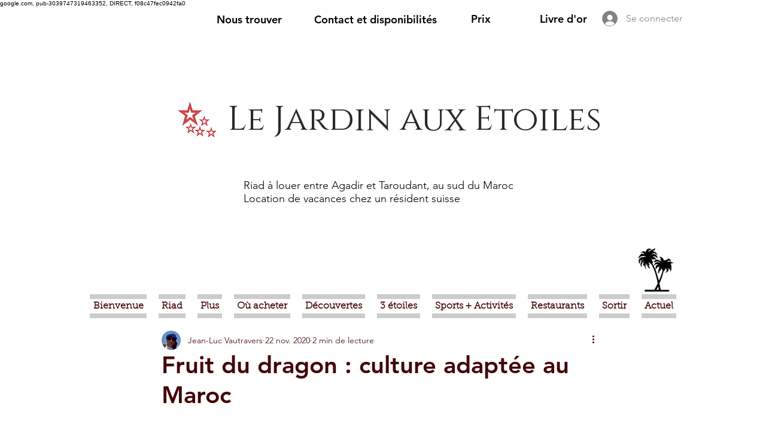

--- FILE ---
content_type: text/css; charset=utf-8
request_url: https://www.lejardinauxetoiles.net/_serverless/pro-gallery-css-v4-server/layoutCss?ver=2&id=8kirs-not-scoped&items=3360_283_213%7C3616_283_213%7C3898_283_213&container=1207.25_740_324_720&options=gallerySizeType:px%7CenableInfiniteScroll:true%7CtitlePlacement:SHOW_ON_HOVER%7CgridStyle:1%7CimageMargin:3%7CgalleryLayout:2%7CisVertical:false%7CgallerySizePx:300%7CcubeRatio:1%7CcubeType:fill%7CgalleryThumbnailsAlignment:bottom%7CthumbnailSpacings:0
body_size: -195
content:
#pro-gallery-8kirs-not-scoped [data-hook="item-container"][data-idx="0"].gallery-item-container{opacity: 1 !important;display: block !important;transition: opacity .2s ease !important;top: 0px !important;left: 0px !important;right: auto !important;height: 244px !important;width: 245px !important;} #pro-gallery-8kirs-not-scoped [data-hook="item-container"][data-idx="0"] .gallery-item-common-info-outer{height: 100% !important;} #pro-gallery-8kirs-not-scoped [data-hook="item-container"][data-idx="0"] .gallery-item-common-info{height: 100% !important;width: 100% !important;} #pro-gallery-8kirs-not-scoped [data-hook="item-container"][data-idx="0"] .gallery-item-wrapper{width: 245px !important;height: 244px !important;margin: 0 !important;} #pro-gallery-8kirs-not-scoped [data-hook="item-container"][data-idx="0"] .gallery-item-content{width: 245px !important;height: 244px !important;margin: 0px 0px !important;opacity: 1 !important;} #pro-gallery-8kirs-not-scoped [data-hook="item-container"][data-idx="0"] .gallery-item-hover{width: 245px !important;height: 244px !important;opacity: 1 !important;} #pro-gallery-8kirs-not-scoped [data-hook="item-container"][data-idx="0"] .item-hover-flex-container{width: 245px !important;height: 244px !important;margin: 0px 0px !important;opacity: 1 !important;} #pro-gallery-8kirs-not-scoped [data-hook="item-container"][data-idx="0"] .gallery-item-wrapper img{width: 100% !important;height: 100% !important;opacity: 1 !important;} #pro-gallery-8kirs-not-scoped [data-hook="item-container"][data-idx="1"].gallery-item-container{opacity: 1 !important;display: block !important;transition: opacity .2s ease !important;top: 0px !important;left: 248px !important;right: auto !important;height: 244px !important;width: 245px !important;} #pro-gallery-8kirs-not-scoped [data-hook="item-container"][data-idx="1"] .gallery-item-common-info-outer{height: 100% !important;} #pro-gallery-8kirs-not-scoped [data-hook="item-container"][data-idx="1"] .gallery-item-common-info{height: 100% !important;width: 100% !important;} #pro-gallery-8kirs-not-scoped [data-hook="item-container"][data-idx="1"] .gallery-item-wrapper{width: 245px !important;height: 244px !important;margin: 0 !important;} #pro-gallery-8kirs-not-scoped [data-hook="item-container"][data-idx="1"] .gallery-item-content{width: 245px !important;height: 244px !important;margin: 0px 0px !important;opacity: 1 !important;} #pro-gallery-8kirs-not-scoped [data-hook="item-container"][data-idx="1"] .gallery-item-hover{width: 245px !important;height: 244px !important;opacity: 1 !important;} #pro-gallery-8kirs-not-scoped [data-hook="item-container"][data-idx="1"] .item-hover-flex-container{width: 245px !important;height: 244px !important;margin: 0px 0px !important;opacity: 1 !important;} #pro-gallery-8kirs-not-scoped [data-hook="item-container"][data-idx="1"] .gallery-item-wrapper img{width: 100% !important;height: 100% !important;opacity: 1 !important;} #pro-gallery-8kirs-not-scoped [data-hook="item-container"][data-idx="2"].gallery-item-container{opacity: 1 !important;display: block !important;transition: opacity .2s ease !important;top: 0px !important;left: 496px !important;right: auto !important;height: 244px !important;width: 244px !important;} #pro-gallery-8kirs-not-scoped [data-hook="item-container"][data-idx="2"] .gallery-item-common-info-outer{height: 100% !important;} #pro-gallery-8kirs-not-scoped [data-hook="item-container"][data-idx="2"] .gallery-item-common-info{height: 100% !important;width: 100% !important;} #pro-gallery-8kirs-not-scoped [data-hook="item-container"][data-idx="2"] .gallery-item-wrapper{width: 244px !important;height: 244px !important;margin: 0 !important;} #pro-gallery-8kirs-not-scoped [data-hook="item-container"][data-idx="2"] .gallery-item-content{width: 244px !important;height: 244px !important;margin: 0px 0px !important;opacity: 1 !important;} #pro-gallery-8kirs-not-scoped [data-hook="item-container"][data-idx="2"] .gallery-item-hover{width: 244px !important;height: 244px !important;opacity: 1 !important;} #pro-gallery-8kirs-not-scoped [data-hook="item-container"][data-idx="2"] .item-hover-flex-container{width: 244px !important;height: 244px !important;margin: 0px 0px !important;opacity: 1 !important;} #pro-gallery-8kirs-not-scoped [data-hook="item-container"][data-idx="2"] .gallery-item-wrapper img{width: 100% !important;height: 100% !important;opacity: 1 !important;} #pro-gallery-8kirs-not-scoped .pro-gallery-prerender{height:244px !important;}#pro-gallery-8kirs-not-scoped {height:244px !important; width:740px !important;}#pro-gallery-8kirs-not-scoped .pro-gallery-margin-container {height:244px !important;}#pro-gallery-8kirs-not-scoped .pro-gallery {height:244px !important; width:740px !important;}#pro-gallery-8kirs-not-scoped .pro-gallery-parent-container {height:244px !important; width:743px !important;}

--- FILE ---
content_type: text/css; charset=utf-8
request_url: https://www.lejardinauxetoiles.net/_serverless/pro-gallery-css-v4-server/layoutCss?ver=2&id=ev74u-not-scoped&items=3752_638_480%7C3413_426_336&container=2244.5_740_366_720&options=gallerySizeType:px%7CenableInfiniteScroll:true%7CtitlePlacement:SHOW_ON_HOVER%7CgridStyle:1%7CimageMargin:3%7CgalleryLayout:2%7CisVertical:false%7CnumberOfImagesPerRow:2%7CgallerySizePx:300%7CcubeRatio:1.3333333333333333%7CcubeType:fill%7CgalleryThumbnailsAlignment:bottom%7CthumbnailSpacings:0
body_size: -222
content:
#pro-gallery-ev74u-not-scoped [data-hook="item-container"][data-idx="0"].gallery-item-container{opacity: 1 !important;display: block !important;transition: opacity .2s ease !important;top: 0px !important;left: 0px !important;right: auto !important;height: 276px !important;width: 369px !important;} #pro-gallery-ev74u-not-scoped [data-hook="item-container"][data-idx="0"] .gallery-item-common-info-outer{height: 100% !important;} #pro-gallery-ev74u-not-scoped [data-hook="item-container"][data-idx="0"] .gallery-item-common-info{height: 100% !important;width: 100% !important;} #pro-gallery-ev74u-not-scoped [data-hook="item-container"][data-idx="0"] .gallery-item-wrapper{width: 369px !important;height: 276px !important;margin: 0 !important;} #pro-gallery-ev74u-not-scoped [data-hook="item-container"][data-idx="0"] .gallery-item-content{width: 369px !important;height: 276px !important;margin: 0px 0px !important;opacity: 1 !important;} #pro-gallery-ev74u-not-scoped [data-hook="item-container"][data-idx="0"] .gallery-item-hover{width: 369px !important;height: 276px !important;opacity: 1 !important;} #pro-gallery-ev74u-not-scoped [data-hook="item-container"][data-idx="0"] .item-hover-flex-container{width: 369px !important;height: 276px !important;margin: 0px 0px !important;opacity: 1 !important;} #pro-gallery-ev74u-not-scoped [data-hook="item-container"][data-idx="0"] .gallery-item-wrapper img{width: 100% !important;height: 100% !important;opacity: 1 !important;} #pro-gallery-ev74u-not-scoped [data-hook="item-container"][data-idx="1"].gallery-item-container{opacity: 1 !important;display: block !important;transition: opacity .2s ease !important;top: 0px !important;left: 372px !important;right: auto !important;height: 276px !important;width: 368px !important;} #pro-gallery-ev74u-not-scoped [data-hook="item-container"][data-idx="1"] .gallery-item-common-info-outer{height: 100% !important;} #pro-gallery-ev74u-not-scoped [data-hook="item-container"][data-idx="1"] .gallery-item-common-info{height: 100% !important;width: 100% !important;} #pro-gallery-ev74u-not-scoped [data-hook="item-container"][data-idx="1"] .gallery-item-wrapper{width: 368px !important;height: 276px !important;margin: 0 !important;} #pro-gallery-ev74u-not-scoped [data-hook="item-container"][data-idx="1"] .gallery-item-content{width: 368px !important;height: 276px !important;margin: 0px 0px !important;opacity: 1 !important;} #pro-gallery-ev74u-not-scoped [data-hook="item-container"][data-idx="1"] .gallery-item-hover{width: 368px !important;height: 276px !important;opacity: 1 !important;} #pro-gallery-ev74u-not-scoped [data-hook="item-container"][data-idx="1"] .item-hover-flex-container{width: 368px !important;height: 276px !important;margin: 0px 0px !important;opacity: 1 !important;} #pro-gallery-ev74u-not-scoped [data-hook="item-container"][data-idx="1"] .gallery-item-wrapper img{width: 100% !important;height: 100% !important;opacity: 1 !important;} #pro-gallery-ev74u-not-scoped .pro-gallery-prerender{height:276px !important;}#pro-gallery-ev74u-not-scoped {height:276px !important; width:740px !important;}#pro-gallery-ev74u-not-scoped .pro-gallery-margin-container {height:276px !important;}#pro-gallery-ev74u-not-scoped .pro-gallery {height:276px !important; width:740px !important;}#pro-gallery-ev74u-not-scoped .pro-gallery-parent-container {height:276px !important; width:743px !important;}